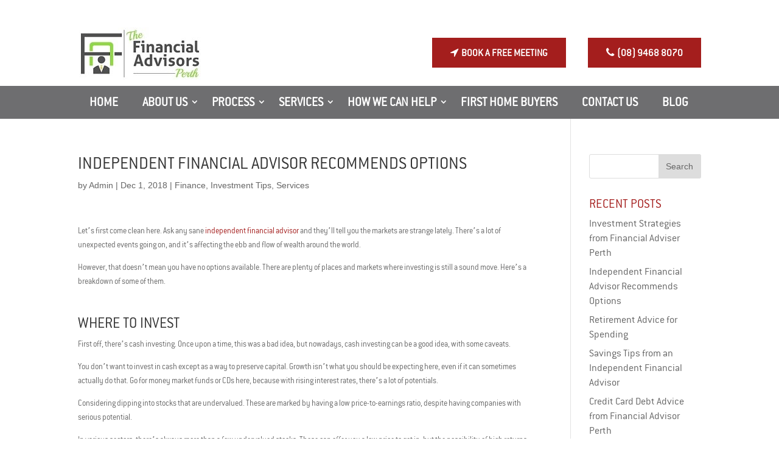

--- FILE ---
content_type: text/html; charset=UTF-8
request_url: https://thefinancialadvisorsperth.com.au/independent-financial-advisor-recommends-options/
body_size: 11539
content:
<!DOCTYPE html>
<!--[if IE 6]>
<html id="ie6" lang="en-US">
<![endif]-->
<!--[if IE 7]>
<html id="ie7" lang="en-US">
<![endif]-->
<!--[if IE 8]>
<html id="ie8" lang="en-US">
<![endif]-->
<!--[if !(IE 6) | !(IE 7) | !(IE 8)  ]><!-->
<html lang="en-US">
<!--<![endif]-->
<head>

	<meta charset="UTF-8" />
			
	<meta http-equiv="X-UA-Compatible" content="IE=edge"><link rel="pingback" href="https://thefinancialadvisorsperth.com.au/xmlrpc.php" />
 <link rel="stylesheet" href="//maxcdn.bootstrapcdn.com/font-awesome/4.3.0/css/font-awesome.min.css">
	<link rel="stylesheet" href="//code.jquery.com/ui/1.12.1/themes/base/jquery-ui.css">
  <script src="https://code.jquery.com/jquery-1.12.4.min.js" integrity="sha256-ZosEbRLbNQzLpnKIkEdrPv7lOy9C27hHQ+Xp8a4MxAQ="
  crossorigin="anonymous"></script>
  <script src="https://code.jquery.com/ui/1.12.1/jquery-ui.min.js" integrity="sha256-VazP97ZCwtekAsvgPBSUwPFKdrwD3unUfSGVYrahUqU="
  crossorigin="anonymous"></script>

	<!--[if lt IE 9]>
	<script src="https://thefinancialadvisorsperth.com.au/wp-content/themes/Divi/js/html5.js" type="text/javascript"></script>
	<![endif]-->
	<script type="text/javascript">
		document.documentElement.className = 'js';
	</script>

	<script>var et_site_url='https://thefinancialadvisorsperth.com.au';var et_post_id='1178';function et_core_page_resource_fallback(a,b){"undefined"===typeof b&&(b=a.sheet.cssRules&&0===a.sheet.cssRules.length);b&&(a.onerror=null,a.onload=null,a.href?a.href=et_site_url+"/?et_core_page_resource="+a.id+et_post_id:a.src&&(a.src=et_site_url+"/?et_core_page_resource="+a.id+et_post_id))}
</script><title>Independent Financial Advisor Recommends Options</title>

		<!-- All in One SEO 4.1.0.3 -->
		<meta name="description" content="Independent Financial Advisor | Let your money work for you! Prepare for the future or just build up your cash in the present. Call (08) 94688070 today."/>
		<meta name="google-site-verification" content="Xb3i-MwxzGkd9kg7xUyEuQrZckR5dLmkzJbL60hs8kY" />
		<link rel="canonical" href="https://thefinancialadvisorsperth.com.au/independent-financial-advisor-recommends-options/" />
		<meta name="google" content="nositelinkssearchbox" />
		<script type="application/ld+json" class="aioseo-schema">
			{"@context":"https:\/\/schema.org","@graph":[{"@type":"WebSite","@id":"https:\/\/thefinancialadvisorsperth.com.au\/#website","url":"https:\/\/thefinancialadvisorsperth.com.au\/","name":"The Financial Advisors Perth","publisher":{"@id":"https:\/\/thefinancialadvisorsperth.com.au\/#organization"}},{"@type":"Organization","@id":"https:\/\/thefinancialadvisorsperth.com.au\/#organization","name":"The Financial Advisors Perth","url":"https:\/\/thefinancialadvisorsperth.com.au\/"},{"@type":"BreadcrumbList","@id":"https:\/\/thefinancialadvisorsperth.com.au\/independent-financial-advisor-recommends-options\/#breadcrumblist","itemListElement":[{"@type":"ListItem","@id":"https:\/\/thefinancialadvisorsperth.com.au\/#listItem","position":"1","item":{"@id":"https:\/\/thefinancialadvisorsperth.com.au\/#item","name":"Home","url":"https:\/\/thefinancialadvisorsperth.com.au\/"},"nextItem":"https:\/\/thefinancialadvisorsperth.com.au\/independent-financial-advisor-recommends-options\/#listItem"},{"@type":"ListItem","@id":"https:\/\/thefinancialadvisorsperth.com.au\/independent-financial-advisor-recommends-options\/#listItem","position":"2","item":{"@id":"https:\/\/thefinancialadvisorsperth.com.au\/independent-financial-advisor-recommends-options\/#item","name":"Independent Financial Advisor Recommends Options","description":"Independent Financial Advisor | Let your money work for you! Prepare for the future or just build up your cash in the present. Call (08) 94688070 today.","url":"https:\/\/thefinancialadvisorsperth.com.au\/independent-financial-advisor-recommends-options\/"},"previousItem":"https:\/\/thefinancialadvisorsperth.com.au\/#listItem"}]},{"@type":"Person","@id":"https:\/\/thefinancialadvisorsperth.com.au\/author\/admin\/#author","url":"https:\/\/thefinancialadvisorsperth.com.au\/author\/admin\/","name":"Admin","image":{"@type":"ImageObject","@id":"https:\/\/thefinancialadvisorsperth.com.au\/independent-financial-advisor-recommends-options\/#authorImage","url":"https:\/\/secure.gravatar.com\/avatar\/5b57f381f542330ba62bde4ff85c9083?s=96&d=mm&r=g","width":"96","height":"96","caption":"Admin"}},{"@type":"WebPage","@id":"https:\/\/thefinancialadvisorsperth.com.au\/independent-financial-advisor-recommends-options\/#webpage","url":"https:\/\/thefinancialadvisorsperth.com.au\/independent-financial-advisor-recommends-options\/","name":"Independent Financial Advisor Recommends Options","description":"Independent Financial Advisor | Let your money work for you! Prepare for the future or just build up your cash in the present. Call (08) 94688070 today.","inLanguage":"en-US","isPartOf":{"@id":"https:\/\/thefinancialadvisorsperth.com.au\/#website"},"breadcrumb":{"@id":"https:\/\/thefinancialadvisorsperth.com.au\/independent-financial-advisor-recommends-options\/#breadcrumblist"},"author":"https:\/\/thefinancialadvisorsperth.com.au\/independent-financial-advisor-recommends-options\/#author","creator":"https:\/\/thefinancialadvisorsperth.com.au\/independent-financial-advisor-recommends-options\/#author","datePublished":"2018-12-01T03:39:55+00:00","dateModified":"2018-10-16T04:20:29+00:00"},{"@type":"Article","@id":"https:\/\/thefinancialadvisorsperth.com.au\/independent-financial-advisor-recommends-options\/#article","name":"Independent Financial Advisor Recommends Options","description":"Independent Financial Advisor | Let your money work for you! Prepare for the future or just build up your cash in the present. Call (08) 94688070 today.","headline":"Independent Financial Advisor Recommends Options","author":{"@id":"https:\/\/thefinancialadvisorsperth.com.au\/author\/admin\/#author"},"publisher":{"@id":"https:\/\/thefinancialadvisorsperth.com.au\/#organization"},"datePublished":"2018-12-01T03:39:55+00:00","dateModified":"2018-10-16T04:20:29+00:00","articleSection":"Finance, Investment Tips, Services","mainEntityOfPage":{"@id":"https:\/\/thefinancialadvisorsperth.com.au\/independent-financial-advisor-recommends-options\/#webpage"},"isPartOf":{"@id":"https:\/\/thefinancialadvisorsperth.com.au\/independent-financial-advisor-recommends-options\/#webpage"},"image":{"@type":"ImageObject","@id":"https:\/\/thefinancialadvisorsperth.com.au\/#articleImage","url":"https:\/\/thefinancialadvisorsperth.com.au\/wp-content\/uploads\/2018\/10\/independent-financial-advisor.jpg","width":"500","height":"333"}}]}
		</script>
		<script type="text/javascript" >
			window.ga=window.ga||function(){(ga.q=ga.q||[]).push(arguments)};ga.l=+new Date;
			ga('create', "UA-109434034-1", 'auto');
			ga('send', 'pageview');
		</script>
		<script async src="https://www.google-analytics.com/analytics.js"></script>
		<!-- All in One SEO -->

<link rel='dns-prefetch' href='//fonts.googleapis.com' />
<link rel='dns-prefetch' href='//s.w.org' />
<link rel="alternate" type="application/rss+xml" title="The Financial Advisors Perth &raquo; Feed" href="https://thefinancialadvisorsperth.com.au/feed/" />
<link rel="alternate" type="application/rss+xml" title="The Financial Advisors Perth &raquo; Comments Feed" href="https://thefinancialadvisorsperth.com.au/comments/feed/" />
		<script type="text/javascript">
			window._wpemojiSettings = {"baseUrl":"https:\/\/s.w.org\/images\/core\/emoji\/13.0.1\/72x72\/","ext":".png","svgUrl":"https:\/\/s.w.org\/images\/core\/emoji\/13.0.1\/svg\/","svgExt":".svg","source":{"concatemoji":"https:\/\/thefinancialadvisorsperth.com.au\/wp-includes\/js\/wp-emoji-release.min.js?ver=eebdc40adf07879a46d08437fb64f08f"}};
			!function(e,a,t){var n,r,o,i=a.createElement("canvas"),p=i.getContext&&i.getContext("2d");function s(e,t){var a=String.fromCharCode;p.clearRect(0,0,i.width,i.height),p.fillText(a.apply(this,e),0,0);e=i.toDataURL();return p.clearRect(0,0,i.width,i.height),p.fillText(a.apply(this,t),0,0),e===i.toDataURL()}function c(e){var t=a.createElement("script");t.src=e,t.defer=t.type="text/javascript",a.getElementsByTagName("head")[0].appendChild(t)}for(o=Array("flag","emoji"),t.supports={everything:!0,everythingExceptFlag:!0},r=0;r<o.length;r++)t.supports[o[r]]=function(e){if(!p||!p.fillText)return!1;switch(p.textBaseline="top",p.font="600 32px Arial",e){case"flag":return s([127987,65039,8205,9895,65039],[127987,65039,8203,9895,65039])?!1:!s([55356,56826,55356,56819],[55356,56826,8203,55356,56819])&&!s([55356,57332,56128,56423,56128,56418,56128,56421,56128,56430,56128,56423,56128,56447],[55356,57332,8203,56128,56423,8203,56128,56418,8203,56128,56421,8203,56128,56430,8203,56128,56423,8203,56128,56447]);case"emoji":return!s([55357,56424,8205,55356,57212],[55357,56424,8203,55356,57212])}return!1}(o[r]),t.supports.everything=t.supports.everything&&t.supports[o[r]],"flag"!==o[r]&&(t.supports.everythingExceptFlag=t.supports.everythingExceptFlag&&t.supports[o[r]]);t.supports.everythingExceptFlag=t.supports.everythingExceptFlag&&!t.supports.flag,t.DOMReady=!1,t.readyCallback=function(){t.DOMReady=!0},t.supports.everything||(n=function(){t.readyCallback()},a.addEventListener?(a.addEventListener("DOMContentLoaded",n,!1),e.addEventListener("load",n,!1)):(e.attachEvent("onload",n),a.attachEvent("onreadystatechange",function(){"complete"===a.readyState&&t.readyCallback()})),(n=t.source||{}).concatemoji?c(n.concatemoji):n.wpemoji&&n.twemoji&&(c(n.twemoji),c(n.wpemoji)))}(window,document,window._wpemojiSettings);
		</script>
		<meta content="codeinit v.1" name="generator"/><style type="text/css">
img.wp-smiley,
img.emoji {
	display: inline !important;
	border: none !important;
	box-shadow: none !important;
	height: 1em !important;
	width: 1em !important;
	margin: 0 .07em !important;
	vertical-align: -0.1em !important;
	background: none !important;
	padding: 0 !important;
}
</style>
	<link rel='stylesheet' id='wp-block-library-css'  href='https://thefinancialadvisorsperth.com.au/wp-includes/css/dist/block-library/style.min.css?ver=eebdc40adf07879a46d08437fb64f08f' type='text/css' media='all' />
<link rel='stylesheet' id='parent-theme-css'  href='https://thefinancialadvisorsperth.com.au/wp-content/themes/Divi/style.css?ver=eebdc40adf07879a46d08437fb64f08f' type='text/css' media='all' />
<link rel='stylesheet' id='child-theme-css'  href='https://thefinancialadvisorsperth.com.au/wp-content/themes/Divi-Child/child.css?ver=eebdc40adf07879a46d08437fb64f08f' type='text/css' media='all' />
<link rel='stylesheet' id='divi-fonts-css'  href='https://fonts.googleapis.com/css?family=Open+Sans:300italic,400italic,600italic,700italic,800italic,400,300,600,700,800&#038;subset=latin,latin-ext' type='text/css' media='all' />
<link rel='stylesheet' id='divi-style-css'  href='https://thefinancialadvisorsperth.com.au/wp-content/themes/Divi-Child/style.css?ver=1' type='text/css' media='all' />
<link rel='stylesheet' id='dashicons-css'  href='https://thefinancialadvisorsperth.com.au/wp-includes/css/dashicons.min.css?ver=eebdc40adf07879a46d08437fb64f08f' type='text/css' media='all' />
<link rel='stylesheet' id='addtoany-css'  href='https://thefinancialadvisorsperth.com.au/wp-content/plugins/add-to-any/addtoany.min.css?ver=1.15' type='text/css' media='all' />
<script type='text/javascript' src='https://thefinancialadvisorsperth.com.au/wp-includes/js/jquery/jquery.min.js?ver=3.5.1' id='jquery-core-js'></script>
<script type='text/javascript' src='https://thefinancialadvisorsperth.com.au/wp-includes/js/jquery/jquery-migrate.min.js?ver=3.3.2' id='jquery-migrate-js'></script>
<script type='text/javascript' src='https://thefinancialadvisorsperth.com.au/wp-content/plugins/add-to-any/addtoany.min.js?ver=1.1' id='addtoany-js'></script>
<link rel="https://api.w.org/" href="https://thefinancialadvisorsperth.com.au/wp-json/" /><link rel="alternate" type="application/json" href="https://thefinancialadvisorsperth.com.au/wp-json/wp/v2/posts/1178" /><link rel="EditURI" type="application/rsd+xml" title="RSD" href="https://thefinancialadvisorsperth.com.au/xmlrpc.php?rsd" />
<link rel="wlwmanifest" type="application/wlwmanifest+xml" href="https://thefinancialadvisorsperth.com.au/wp-includes/wlwmanifest.xml" /> 

<link rel='shortlink' href='https://thefinancialadvisorsperth.com.au/?p=1178' />
<link rel="alternate" type="application/json+oembed" href="https://thefinancialadvisorsperth.com.au/wp-json/oembed/1.0/embed?url=https%3A%2F%2Fthefinancialadvisorsperth.com.au%2Findependent-financial-advisor-recommends-options%2F" />
<link rel="alternate" type="text/xml+oembed" href="https://thefinancialadvisorsperth.com.au/wp-json/oembed/1.0/embed?url=https%3A%2F%2Fthefinancialadvisorsperth.com.au%2Findependent-financial-advisor-recommends-options%2F&#038;format=xml" />

<script data-cfasync="false">
window.a2a_config=window.a2a_config||{};a2a_config.callbacks=[];a2a_config.overlays=[];a2a_config.templates={};
(function(d,s,a,b){a=d.createElement(s);b=d.getElementsByTagName(s)[0];a.async=1;a.src="https://static.addtoany.com/menu/page.js";b.parentNode.insertBefore(a,b);})(document,"script");
</script>

<!-- Call Now Button 0.4.1 by Jerry Rietveld (callnowbutton.com) -->
<style>#callnowbutton, #callnowbutton span {display:none;} @media screen and (max-width:650px){#callnowbutton .NoButtonText{display:none;}#callnowbutton {display:block; width:100px;right:0;border-bottom-left-radius:40px; border-top-left-radius:40px; height:80px; position:fixed; bottom:-20px; border-top:2px solid #2dc62d; background:url([data-uri]) center 2px no-repeat #009900; text-decoration:none; box-shadow:0 0 5px #888; z-index:2147483647;background-size:58px 58px}}</style>
<!-- Facebook Pixel Code -->
<script>
  !function(f,b,e,v,n,t,s)
  {if(f.fbq)return;n=f.fbq=function(){n.callMethod?
  n.callMethod.apply(n,arguments):n.queue.push(arguments)};
  if(!f._fbq)f._fbq=n;n.push=n;n.loaded=!0;n.version='2.0';
  n.queue=[];t=b.createElement(e);t.async=!0;
  t.src=v;s=b.getElementsByTagName(e)[0];
  s.parentNode.insertBefore(t,s)}(window, document,'script',
  'https://connect.facebook.net/en_US/fbevents.js');
  fbq('init', '110899736225128');
  fbq('track', 'PageView');
</script>
<noscript><img height="1" width="1" style="display:none"
  src="https://www.facebook.com/tr?id=110899736225128&ev=PageView&noscript=1"
/></noscript>
<!-- End Facebook Pixel Code --><meta name="viewport" content="width=device-width, initial-scale=1.0, maximum-scale=1.0, user-scalable=0" /><link rel="shortcut icon" href="https://thefinancialadvisorsperth.com.au/wp-content/uploads/2018/02/The_Financial_Advisors_Perth_Logo.jpg" /><link rel="stylesheet" id="et-divi-customizer-global-cached-inline-styles" href="https://thefinancialadvisorsperth.com.au/wp-content/cache/et/global/et-divi-customizer-global-17696889147537.min.css" onerror="et_core_page_resource_fallback(this, true)" onload="et_core_page_resource_fallback(this)" /><!-- ManyChat -->
<script src="//widget.manychat.com/214644835731245.js" async="async">
</script>
</head>
<body class="post-template-default single single-post postid-1178 single-format-standard et_pb_button_helper_class et_non_fixed_nav et_show_nav et_cover_background et_secondary_nav_enabled et_secondary_nav_only_menu et_pb_gutter osx et_pb_gutters3 et_primary_nav_dropdown_animation_fade et_secondary_nav_dropdown_animation_fade et_pb_footer_columns4 et_header_style_left et_right_sidebar et_divi_theme chrome et_minified_js et_minified_css">
	<div id="page-container">


			<div id="top-header">
			<div class="container clearfix">

			
				<div id="et-secondary-menu">
				<ul id="et-secondary-nav" class="menu"><li class="menu-item menu-item-type-post_type menu-item-object-page menu-item-1215"><a href="https://thefinancialadvisorsperth.com.au/nras/">NRAS Perth Investment</a></li>
</ul>				</div> <!-- #et-secondary-menu -->

			</div> <!-- .container -->
		</div> <!-- #top-header -->
	
	
		<header id="main-header" data-height-onload="72">
			<div class="container clearfix et_menu_container">
						<div class="top_header">
				<div class="main_logo">
					<span class="logo_helper"></span>
					<a href="https://thefinancialadvisorsperth.com.au/">
						<img src="https://thefinancialadvisorsperth.com.au/wp-content/uploads/2018/02/The_Financial_Advisors_Perth_Logo.jpg" alt="The Financial Advisors Perth" id="logo" data-height-percentage="34" />
					</a>
				</div>
				<div class="header_right-bar">
<a class="QUOTE" href="#section-form"><i class="fa fa-location-arrow" aria-hidden="true"></i>BOOK A FREE MEETING</a>
				
				<a class="phonetab" href="tel:0894688070"><i class="fa fa-phone" aria-hidden="true"></i><span class=”number”>(08) 9468 8070</span></a>
							</div>
				</div>
				</div>
					<div class="main-menu-custom">
					<div class="container clearfix et_menu_container">
				<div class="main-menu-custom-menu" id="et-top-navigation" data-height="72" data-fixed-height="30">
											<nav id="top-menu-nav">

						<ul id="top-menu" class="nav"><li id="menu-item-94" class="menu-item menu-item-type-post_type menu-item-object-page menu-item-home menu-item-94"><a href="https://thefinancialadvisorsperth.com.au/">HOME</a></li>
<li id="menu-item-488" class="menu-item menu-item-type-custom menu-item-object-custom menu-item-has-children menu-item-488"><a href="#">ABOUT US</a>
<ul class="sub-menu">
	<li id="menu-item-604" class="menu-item menu-item-type-post_type menu-item-object-page menu-item-604"><a href="https://thefinancialadvisorsperth.com.au/our-team/">OUR TEAM</a></li>
	<li id="menu-item-603" class="menu-item menu-item-type-post_type menu-item-object-page menu-item-603"><a href="https://thefinancialadvisorsperth.com.au/our-philosophy/">OUR PHILOSOPHY</a></li>
	<li id="menu-item-602" class="menu-item menu-item-type-post_type menu-item-object-page menu-item-602"><a href="https://thefinancialadvisorsperth.com.au/beliefs/">BELIEFS</a></li>
	<li id="menu-item-601" class="menu-item menu-item-type-post_type menu-item-object-page menu-item-601"><a href="https://thefinancialadvisorsperth.com.au/glossary/">GLOSSARY</a></li>
	<li id="menu-item-600" class="menu-item menu-item-type-post_type menu-item-object-page menu-item-600"><a href="https://thefinancialadvisorsperth.com.au/testimonials/">TESTIMONIALS</a></li>
</ul>
</li>
<li id="menu-item-543" class="menu-item menu-item-type-custom menu-item-object-custom menu-item-has-children menu-item-543"><a href="#">PROCESS</a>
<ul class="sub-menu">
	<li id="menu-item-616" class="menu-item menu-item-type-post_type menu-item-object-page menu-item-616"><a href="https://thefinancialadvisorsperth.com.au/your-wealth-story/">YOUR WEALTH STORY</a></li>
	<li id="menu-item-615" class="menu-item menu-item-type-post_type menu-item-object-page menu-item-615"><a href="https://thefinancialadvisorsperth.com.au/advice-process/">ADVICE PROCESS</a></li>
	<li id="menu-item-614" class="menu-item menu-item-type-post_type menu-item-object-page menu-item-614"><a href="https://thefinancialadvisorsperth.com.au/ongoing-service/">ONGOING SERVICE</a></li>
</ul>
</li>
<li id="menu-item-544" class="menu-item menu-item-type-custom menu-item-object-custom menu-item-has-children menu-item-544"><a href="#">SERVICES</a>
<ul class="sub-menu">
	<li id="menu-item-666" class="menu-item menu-item-type-post_type menu-item-object-page menu-item-666"><a href="https://thefinancialadvisorsperth.com.au/administration/">ADMINISTRATION</a></li>
	<li id="menu-item-665" class="menu-item menu-item-type-post_type menu-item-object-page menu-item-665"><a href="https://thefinancialadvisorsperth.com.au/aged-care/">AGED CARE</a></li>
	<li id="menu-item-664" class="menu-item menu-item-type-post_type menu-item-object-page menu-item-664"><a href="https://thefinancialadvisorsperth.com.au/business-solutions/">BUSINESS SOLUTIONS</a></li>
	<li id="menu-item-663" class="menu-item menu-item-type-post_type menu-item-object-page menu-item-663"><a href="https://thefinancialadvisorsperth.com.au/business-secession/">BUSINESS SECESSION</a></li>
	<li id="menu-item-662" class="menu-item menu-item-type-post_type menu-item-object-page menu-item-662"><a href="https://thefinancialadvisorsperth.com.au/cash-flow-management/">CASH FLOW MANAGEMENT</a></li>
	<li id="menu-item-661" class="menu-item menu-item-type-post_type menu-item-object-page menu-item-661"><a href="https://thefinancialadvisorsperth.com.au/debt-management/">DEBT MANAGEMENT</a></li>
	<li id="menu-item-690" class="menu-item menu-item-type-post_type menu-item-object-page menu-item-690"><a href="https://thefinancialadvisorsperth.com.au/divorce-2/">DIVORCE</a></li>
	<li id="menu-item-689" class="menu-item menu-item-type-post_type menu-item-object-page menu-item-689"><a href="https://thefinancialadvisorsperth.com.au/estate-planning/">ESTATE PLANNING</a></li>
	<li id="menu-item-688" class="menu-item menu-item-type-post_type menu-item-object-page menu-item-688"><a href="https://thefinancialadvisorsperth.com.au/financial-planning/">FINANCIAL PLANNING</a></li>
	<li id="menu-item-687" class="menu-item menu-item-type-post_type menu-item-object-page menu-item-687"><a href="https://thefinancialadvisorsperth.com.au/investments/">INVESTMENTS</a></li>
	<li id="menu-item-686" class="menu-item menu-item-type-post_type menu-item-object-page menu-item-686"><a href="https://thefinancialadvisorsperth.com.au/making-money/">MAKING MONEY</a></li>
	<li id="menu-item-685" class="menu-item menu-item-type-post_type menu-item-object-page menu-item-685"><a href="https://thefinancialadvisorsperth.com.au/mortgage-broking/">MORTGAGE BROKING</a></li>
	<li id="menu-item-1213" class="menu-item menu-item-type-post_type menu-item-object-page menu-item-1213"><a href="https://thefinancialadvisorsperth.com.au/nras/">NRAS Perth Investment</a></li>
	<li id="menu-item-718" class="menu-item menu-item-type-post_type menu-item-object-page menu-item-718"><a href="https://thefinancialadvisorsperth.com.au/personal-injury/">PERSONAL INJURY</a></li>
	<li id="menu-item-717" class="menu-item menu-item-type-post_type menu-item-object-page menu-item-717"><a href="https://thefinancialadvisorsperth.com.au/redundancy/">REDUNDANCY</a></li>
	<li id="menu-item-716" class="menu-item menu-item-type-post_type menu-item-object-page menu-item-716"><a href="https://thefinancialadvisorsperth.com.au/retirement-planning/">RETIREMENT PLANNING</a></li>
	<li id="menu-item-715" class="menu-item menu-item-type-post_type menu-item-object-page menu-item-715"><a href="https://thefinancialadvisorsperth.com.au/wealth-management/">WEALTH MANAGEMENT</a></li>
	<li id="menu-item-714" class="menu-item menu-item-type-post_type menu-item-object-page menu-item-714"><a href="https://thefinancialadvisorsperth.com.au/smsf-advice/">SMSF ADVICE</a></li>
	<li id="menu-item-713" class="menu-item menu-item-type-post_type menu-item-object-page menu-item-713"><a href="https://thefinancialadvisorsperth.com.au/superannuation/">SUPERANNUATION</a></li>
	<li id="menu-item-712" class="menu-item menu-item-type-post_type menu-item-object-page menu-item-712"><a href="https://thefinancialadvisorsperth.com.au/small-to-medium-enterprises/">SMALL TO MEDIUM ENTERPRISES</a></li>
</ul>
</li>
<li id="menu-item-545" class="menu-item menu-item-type-custom menu-item-object-custom menu-item-has-children menu-item-545"><a href="#">HOW WE CAN HELP</a>
<ul class="sub-menu">
	<li id="menu-item-633" class="menu-item menu-item-type-post_type menu-item-object-page menu-item-633"><a href="https://thefinancialadvisorsperth.com.au/gen-x/">GEN-X</a></li>
	<li id="menu-item-632" class="menu-item menu-item-type-post_type menu-item-object-page menu-item-632"><a href="https://thefinancialadvisorsperth.com.au/gen-y/">GEN-Y</a></li>
	<li id="menu-item-631" class="menu-item menu-item-type-post_type menu-item-object-page menu-item-631"><a href="https://thefinancialadvisorsperth.com.au/pre-retirees/">PRE-RETIREES</a></li>
	<li id="menu-item-630" class="menu-item menu-item-type-post_type menu-item-object-page menu-item-630"><a href="https://thefinancialadvisorsperth.com.au/financial-solutions-for-life/">FINANCIAL SOLUTIONS FOR LIFE</a></li>
</ul>
</li>
<li id="menu-item-638" class="menu-item menu-item-type-post_type menu-item-object-page menu-item-638"><a href="https://thefinancialadvisorsperth.com.au/first-home-buyers/">FIRST HOME BUYERS</a></li>
<li id="menu-item-230" class="menu-item menu-item-type-post_type menu-item-object-page menu-item-230"><a href="https://thefinancialadvisorsperth.com.au/contact-us/">CONTACT US</a></li>
<li id="menu-item-723" class="menu-item menu-item-type-post_type menu-item-object-page menu-item-723"><a href="https://thefinancialadvisorsperth.com.au/blog/">BLOG</a></li>
</ul>						</nav>
					
					
					
					
					<div id="et_mobile_nav_menu">
				<div class="mobile_nav closed">
					<span class="select_page">Select Page</span>
					<span class="mobile_menu_bar mobile_menu_bar_toggle"></span>
				</div>
			</div>				</div> <!-- #et-top-navigation -->
				</div>
				
				</div>
			
			<div class="et_search_outer">
				<div class="container et_search_form_container">
					<form role="search" method="get" class="et-search-form" action="https://thefinancialadvisorsperth.com.au/">
					<input type="search" class="et-search-field" placeholder="Search &hellip;" value="" name="s" title="Search for:" />					</form>
					<span class="et_close_search_field"></span>
				</div>
			</div>
		</header> <!-- #main-header -->

		<div id="et-main-area">
<div id="main-content">
		<div class="container">
		<div id="content-area" class="clearfix">
			<div id="left-area">
											<article id="post-1178" class="et_pb_post post-1178 post type-post status-publish format-standard hentry category-finance category-investment-tips category-services">
											<div class="et_post_meta_wrapper">
							<h1 class="entry-title">Independent Financial Advisor Recommends Options</h1>

						<p class="post-meta"> by <span class="author vcard"><a href="https://thefinancialadvisorsperth.com.au/author/admin/" title="Posts by Admin" rel="author">Admin</a></span> | <span class="published">Dec 1, 2018</span> | <a href="https://thefinancialadvisorsperth.com.au/category/finance/" rel="category tag">Finance</a>, <a href="https://thefinancialadvisorsperth.com.au/category/investment-tips/" rel="category tag">Investment Tips</a>, <a href="https://thefinancialadvisorsperth.com.au/category/services/" rel="category tag">Services</a></p>
												</div> <!-- .et_post_meta_wrapper -->
				
					<div class="entry-content">
					<p>Let’s first come clean here. Ask any sane <a href="https://thefinancialadvisorsperth.com.au">independent financial advisor</a> and they’ll tell you the markets are strange lately. There’s a lot of unexpected events going on, and it’s affecting the ebb and flow of wealth around the world.</p>
<p>However, that doesn’t mean you have no options available. There are plenty of places and markets where investing is still a sound move. Here’s a breakdown of some of them.</p>
<h2>Where to Invest</h2>
<p>First off, there’s cash investing. Once upon a time, this was a bad idea, but nowadays, cash investing can be a good idea, with some caveats.</p>
<p>You don’t want to invest in cash except as a way to preserve capital. Growth isn’t what you should be expecting here, even if it can sometimes actually do that. Go for money market funds or CDs here, because with rising interest rates, there’s a lot of potentials.</p>
<p>Considering dipping into stocks that are undervalued. These are marked by having a low price-to-earnings ratio, despite having companies with serious potential.</p>
<p>In various sectors, there’s always more than a few undervalued stocks. These can offer you a low price to get in, but the possibility of high returns. China Mobile is one such example, along with Mattel and Hanesbrands.<img loading="lazy" class="size-medium wp-image-1179 alignright" src="https://thefinancialadvisorsperth.com.au/wp-content/uploads/2018/10/independent-financial-advisor-300x200.jpg" alt="" width="300" height="200" srcset="https://thefinancialadvisorsperth.com.au/wp-content/uploads/2018/10/independent-financial-advisor-300x200.jpg 300w, https://thefinancialadvisorsperth.com.au/wp-content/uploads/2018/10/independent-financial-advisor.jpg 500w" sizes="(max-width: 300px) 100vw, 300px" /></p>
<p>Whenever possible, don’t invest in a trend, but in something permanent.</p>
<p>Another area to look into would be bonds.</p>
<p>It’s easy to buy bonds, so we recommend mixing up both quality and maturity to increase the eventual yield. Choose some that are private and some that are public, so you have a good spread of sources. The ROI is much smaller, but bonds traditionally are more stable.</p>
<p>Municipal bonds are competitive these days. Corporate bonds are also good, though you’ll want to look into ones that take longer to mature to maximize yields.</p>
<p>Take a look at the global growth sectors. Emerging markets can be a great place to invest. Among the fastest growing these days are China, India, Indonesia, and Russia.</p>
<p>The growth is much faster than in more developed countries, so there’s a huge potential for profit. If what you’re after is explosive growth before you opt out with your profits, this could be an area to consider.</p>
<p>Finally, there’s always the old standby of real estate.</p>
<p>Specifically, purchasing or investing in income property. They can be a huge buy-in, but the stability of their returns over time is worth it. Worst-case scenario, you can attempt to sell the property after a period if it proves too hard to manage.</p>
<div class="addtoany_share_save_container addtoany_content addtoany_content_bottom"><div class="a2a_kit a2a_kit_size_32 addtoany_list" data-a2a-url="https://thefinancialadvisorsperth.com.au/independent-financial-advisor-recommends-options/" data-a2a-title="Independent Financial Advisor Recommends Options"><a class="a2a_button_facebook" href="https://www.addtoany.com/add_to/facebook?linkurl=https%3A%2F%2Fthefinancialadvisorsperth.com.au%2Findependent-financial-advisor-recommends-options%2F&amp;linkname=Independent%20Financial%20Advisor%20Recommends%20Options" title="Facebook" rel="nofollow noopener" target="_blank"></a><a class="a2a_button_twitter" href="https://www.addtoany.com/add_to/twitter?linkurl=https%3A%2F%2Fthefinancialadvisorsperth.com.au%2Findependent-financial-advisor-recommends-options%2F&amp;linkname=Independent%20Financial%20Advisor%20Recommends%20Options" title="Twitter" rel="nofollow noopener" target="_blank"></a><a class="a2a_dd addtoany_share_save addtoany_share" href="https://www.addtoany.com/share"></a></div></div>					</div> <!-- .entry-content -->
					<div class="et_post_meta_wrapper">
					
					
										</div> <!-- .et_post_meta_wrapper -->
				</article> <!-- .et_pb_post -->

						</div> <!-- #left-area -->

				<div id="sidebar">
		<div id="search-2" class="et_pb_widget widget_search"><form role="search" method="get" id="searchform" class="searchform" action="https://thefinancialadvisorsperth.com.au/">
				<div>
					<label class="screen-reader-text" for="s">Search for:</label>
					<input type="text" value="" name="s" id="s" />
					<input type="submit" id="searchsubmit" value="Search" />
				</div>
			</form></div> <!-- end .et_pb_widget -->
		<div id="recent-posts-2" class="et_pb_widget widget_recent_entries">
		<h4 class="widgettitle">Recent Posts</h4>
		<ul>
											<li>
					<a href="https://thefinancialadvisorsperth.com.au/investment-strategies-from-financial-adviser-perth/">Investment Strategies from Financial Adviser Perth</a>
									</li>
											<li>
					<a href="https://thefinancialadvisorsperth.com.au/independent-financial-advisor-recommends-options/" aria-current="page">Independent Financial Advisor Recommends Options</a>
									</li>
											<li>
					<a href="https://thefinancialadvisorsperth.com.au/retirement-advice-for-spending/">Retirement Advice for Spending</a>
									</li>
											<li>
					<a href="https://thefinancialadvisorsperth.com.au/savings-tips-from-an-independent-financial-advisor/">Savings Tips from an Independent Financial Advisor</a>
									</li>
											<li>
					<a href="https://thefinancialadvisorsperth.com.au/credit-card-debt-advice-from-financial-advisor-perth/">Credit Card Debt Advice from Financial Advisor Perth</a>
									</li>
					</ul>

		</div> <!-- end .et_pb_widget --><div id="categories-2" class="et_pb_widget widget_categories"><h4 class="widgettitle">Categories</h4>
			<ul>
					<li class="cat-item cat-item-8"><a href="https://thefinancialadvisorsperth.com.au/category/finance/">Finance</a>
</li>
	<li class="cat-item cat-item-9"><a href="https://thefinancialadvisorsperth.com.au/category/investment-tips/">Investment Tips</a>
</li>
	<li class="cat-item cat-item-10"><a href="https://thefinancialadvisorsperth.com.au/category/services/">Services</a>
</li>
	<li class="cat-item cat-item-11"><a href="https://thefinancialadvisorsperth.com.au/category/tax-legal/">Tax &amp; Legal</a>
</li>
	<li class="cat-item cat-item-1"><a href="https://thefinancialadvisorsperth.com.au/category/uncategorized/">Uncategorized</a>
</li>
			</ul>

			</div> <!-- end .et_pb_widget --><div id="a2a_share_save_widget-2" class="et_pb_widget widget_a2a_share_save_widget"><h4 class="widgettitle">CONNECT WITH US</h4><div class="a2a_kit a2a_kit_size_32 addtoany_list"><a class="a2a_button_facebook" href="https://www.addtoany.com/add_to/facebook?linkurl=https%3A%2F%2Fthefinancialadvisorsperth.com.au%2Findependent-financial-advisor-recommends-options%2F&amp;linkname=Independent%20Financial%20Advisor%20Recommends%20Options" title="Facebook" rel="nofollow noopener" target="_blank"></a><a class="a2a_button_twitter" href="https://www.addtoany.com/add_to/twitter?linkurl=https%3A%2F%2Fthefinancialadvisorsperth.com.au%2Findependent-financial-advisor-recommends-options%2F&amp;linkname=Independent%20Financial%20Advisor%20Recommends%20Options" title="Twitter" rel="nofollow noopener" target="_blank"></a><a class="a2a_dd addtoany_share_save addtoany_share" href="https://www.addtoany.com/share"></a></div></div> <!-- end .et_pb_widget -->	</div> <!-- end #sidebar -->
		</div> <!-- #content-area -->
	</div> <!-- .container -->
	</div> <!-- #main-content -->


			<footer id="main-footer">
				
<div class="container">
	<div id="footer-widgets" class="clearfix">
	<div class="footer-widget"><div id="text-4" class="fwidget et_pb_widget widget_text"><h4 class="title">Adress Info</h4>			<div class="textwidget"><p><iframe loading="lazy" style="border: 0;" src="https://www.google.com/maps/embed?pb=!1m18!1m12!1m3!1d3385.644174905459!2d115.86166541516107!3d-31.943416581231705!2m3!1f0!2f0!3f0!3m2!1i1024!2i768!4f13.1!3m3!1m2!1s0x2a32bacffeab185b%3A0x3046fda64ac82154!2s3%2F117+Brisbane+St%2C+Perth+WA+6000%2C+Australia!5e0!3m2!1sen!2sin!4v1496387300655" frameborder="0" allowfullscreen=""></iframe></p>
<div>
<h4 id="heading_custom" class="title">Address Info</h4>
<p><span>The Financial Advisors Perth</span><br />
&nbsp;<br />
<span><i class="fa fa-phone" aria-hidden="true"></i> 0894688070</span></p>
<div><span style="color: #222;"><i class="fa fa-map-marker" aria-hidden="true"></i>3/117 Brisbane Street </span><br />
<span style="color: #222;">PERTH ,</span><span style="color: #222;">WA</span> <span style="color: #222;">6000</span></div>
<p><i class="fa fa-envelope" style="color: #222;" aria-hidden="true"></i> <span style="color: #222;"> thefinancialadvisorsperth@gmail.com</span></p>
</div>
</div>
		</div> <!-- end .fwidget --></div> <!-- end .footer-widget --><div class="footer-widget"><div id="text-5" class="fwidget et_pb_widget widget_text"><h4 class="title">Quick Links</h4>			<div class="textwidget"><div class="content_custom">
<ul>
<li><a href="https://thefinancialadvisorsperth.com.au/administration/"><i class="fa fa-angle-double-right" aria-hidden="true"></i>&nbsp;Administration</a></li>
<li><a href="https://thefinancialadvisorsperth.com.au/business-solutions/"><i class="fa fa-angle-double-right" aria-hidden="true"></i>&nbsp;Business Solutions</a></li>
<li><a href="https://thefinancialadvisorsperth.com.au/divorce/"><i class="fa fa-angle-double-right" aria-hidden="true"></i>&nbsp;Divorce</a></li>
<li><a href="https://thefinancialadvisorsperth.com.au/estate-planning/"><i class="fa fa-angle-double-right" aria-hidden="true"></i>&nbsp;Estate Planning</a></li>
<li><a href="https://thefinancialadvisorsperth.com.au/financial-planning/"><i class="fa fa-angle-double-right" aria-hidden="true"></i>&nbsp;Financial Planning</a></li>
<li><a href="https://thefinancialadvisorsperth.com.au/personal-injury/"><i class="fa fa-angle-double-right" aria-hidden="true"></i>&nbsp;Personal Injury</a></li>
<li><a href="https://thefinancialadvisorsperth.com.au/retirement-planning/"><i class="fa fa-angle-double-right" aria-hidden="true"></i>&nbsp;Retirement Planning</a></li>
<li><a href="https://thefinancialadvisorsperth.com.au/wealth-management/"><i class="fa fa-angle-double-right" aria-hidden="true"></i>&nbsp;Wealth Management</a></li>
<li><a href="https://thefinancialadvisorsperth.com.au/making-money/"><i class="fa fa-angle-double-right" aria-hidden="true"></i>&nbsp;Making Money</a></li>
<li><a href="https://thefinancialadvisorsperth.com.au/investments/"><i class="fa fa-angle-double-right" aria-hidden="true"></i>&nbsp;Investments</a></li>
<li><a href="https://thefinancialadvisorsperth.com.au/small-to-medium-enterprises/"><i class="fa fa-angle-double-right" aria-hidden="true"></i>&nbsp;Small To Medium Enterprises</a></li>
<li><a href="https://thefinancialadvisorsperth.com.au/cash-flow-management/"><i class="fa fa-angle-double-right" aria-hidden="true"></i>&nbsp;Cash Flow Management</a></li>
</ul>
</div>
</div>
		</div> <!-- end .fwidget --></div> <!-- end .footer-widget --><div class="footer-widget"><div id="text-6" class="fwidget et_pb_widget widget_text"><h4 class="title">General Info</h4>			<div class="textwidget"><div class="content_custom">
<ul>
<li><a href="https://thefinancialadvisorsperth.com.au/"><i class="fa fa-angle-double-right" aria-hidden="true"></i>&nbsp;Home</a></li>
<li><a href="https://thefinancialadvisorsperth.com.au/our-team/"><i class="fa fa-angle-double-right" aria-hidden="true"></i>&nbsp;Our Team</a></li>
<li><a href="https://thefinancialadvisorsperth.com.au/our-philosophy/"><i class="fa fa-angle-double-right" aria-hidden="true"></i>&nbsp;Our Philosophy</a></li>
<li><a href="https://thefinancialadvisorsperth.com.au/financial-solutions-for-life/"><i class="fa fa-angle-double-right" aria-hidden="true"></i>&nbsp;Financial Solutions For Life</a></li>
<li><a href="https://thefinancialadvisorsperth.com.au/testimonials/"><i class="fa fa-angle-double-right" aria-hidden="true"></i>&nbsp;Testimonials</a></li>
<li><a href="https://thefinancialadvisorsperth.com.au/contact-us/"><i class="fa fa-angle-double-right" aria-hidden="true"></i>&nbsp;Contact Us</a></li>
<li><a href="https://thefinancialadvisorsperth.com.au/privacy-policy/"><i class="fa fa-angle-double-right" aria-hidden="true"></i>&nbsp;Privacy Policy</a></li>
</ul>
</div>
</div>
		</div> <!-- end .fwidget --><div id="text-8" class="fwidget et_pb_widget widget_text"><h4 class="title">Contact With Us</h4>			<div class="textwidget"><div class="social_icon">
<ul>
<li><a href="https://www.facebook.com/The-Financial-Advisors-Perth-214644835731245/"><i class="fa fa-facebook" aria-hidden="true"></i></a></li>
<li><a href="https://twitter.com/financial_perth"><i class="fa fa-twitter" aria-hidden="true"></i></a</li>
<li><a href="https://plus.google.com/u/0/109959212676132058327"><i class="fa fa-google" aria-hidden="true"></i></a</li>
<li><a href="https://www.youtube.com/channel/UC7fqMfBh9GGIgU8_sKEh1Rw"><i class="fa fa-youtube" aria-hidden="true"></i></a</li>
<li><a href="https://au.pinterest.com/thefinancialadvisorsperth/"><i class="fa fa-pinterest-p" aria-hidden="true"></i></i></a</li>
<li><a href="https://www.instagram.com/thefinancialadvisorsperth/"><i class="fa fa-instagram" aria-hidden="true"></i></a</li>
<li><a href="https://foursquare.com/v/the-financial-advisors-perth/5937cf669ec39946978d7e5e"><i class="fa fa-foursquare" aria-hidden="true"></i></i></a</li>
<li><a href="https://about.me/thefinancialadvisorsperth"><i class="fa-aboutme" aria-hidden="true"></i></i></a</li>
</ul>
</div>
</div>
		</div> <!-- end .fwidget --></div> <!-- end .footer-widget --><div class="footer-widget last"><div id="text-7" class="fwidget et_pb_widget widget_text"><h4 class="title">Opening Hours</h4>			<div class="textwidget"><div class="trading">
<ul>
<li><i class="fa fa-calendar" aria-hidden="true"></i> Monday <span>8 AM &#8211; 6 PM</span></li>
<li><i class="fa fa-calendar" aria-hidden="true"></i> Tuesday <span>8 AM &#8211; 6 PM</span></li>
<li><i class="fa fa-calendar" aria-hidden="true"></i> Wednesday <span>8 AM &#8211; 6 PM</span></li>
<li><i class="fa fa-calendar" aria-hidden="true"></i> Thursday <span>8 AM &#8211; 6 PM</span></li>
<li><i class="fa fa-calendar" aria-hidden="true"></i> Friday <span>8 AM &#8211; 6 PM</span></li>
<li><i class="fa fa-calendar" aria-hidden="true"></i> Saturday <span>8 AM &#8211; 6 PM</span></li>
<li><i class="fa fa-calendar" aria-hidden="true"></i> Sunday <span>8 AM &#8211; 6 PM</span></li>
</ul>
</div>
</div>
		</div> <!-- end .fwidget --></div> <!-- end .footer-widget -->	</div> <!-- #footer-widgets -->
</div>	<!-- .container -->

		
				<div id="footer-bottom">
					<div class="container clearfix">
				<div id="footer-info">© thefinancialadvisorsperth.com.au</div>					</div>	<!-- .container -->
				</div>
<script>
  $( function() {
    $( "#DATE_REQUESTED" ).datepicker();
  } );
  </script>
			</footer> <!-- #main-footer -->
		</div> <!-- #et-main-area -->


	</div> <!-- #page-container -->

	<a href="tel: 0894688070" id="callnowbutton" onclick="return gtag_report_conversion('tel: 0894688070');"><span>Call Now Button</span></a>	<script type="text/javascript">
		var et_animation_data = [];
	</script>
	<script type='text/javascript' id='divi-custom-script-js-extra'>
/* <![CDATA[ */
var et_shortcodes_strings = {"previous":"Previous","next":"Next"};
var et_pb_custom = {"ajaxurl":"https:\/\/thefinancialadvisorsperth.com.au\/wp-admin\/admin-ajax.php","images_uri":"https:\/\/thefinancialadvisorsperth.com.au\/wp-content\/themes\/Divi\/images","builder_images_uri":"https:\/\/thefinancialadvisorsperth.com.au\/wp-content\/themes\/Divi\/includes\/builder\/images","et_frontend_nonce":"918f0ace85","subscription_failed":"Please, check the fields below to make sure you entered the correct information.","et_ab_log_nonce":"e5bb74e4b5","fill_message":"Please, fill in the following fields:","contact_error_message":"Please, fix the following errors:","invalid":"Invalid email","captcha":"Captcha","prev":"Prev","previous":"Previous","next":"Next","wrong_captcha":"You entered the wrong number in captcha.","is_builder_plugin_used":"","ignore_waypoints":"no","is_divi_theme_used":"1","widget_search_selector":".widget_search","is_ab_testing_active":"","page_id":"1178","unique_test_id":"","ab_bounce_rate":"5","is_cache_plugin_active":"no","is_shortcode_tracking":""};
var et_pb_box_shadow_elements = [];
/* ]]> */
</script>
<script type='text/javascript' src='https://thefinancialadvisorsperth.com.au/wp-content/themes/Divi/js/custom.min.js?ver=1' id='divi-custom-script-js'></script>
<script type='text/javascript' src='https://thefinancialadvisorsperth.com.au/wp-includes/js/wp-embed.min.js?ver=eebdc40adf07879a46d08437fb64f08f' id='wp-embed-js'></script>
</body>
</html>

--- FILE ---
content_type: text/css
request_url: https://thefinancialadvisorsperth.com.au/wp-content/themes/Divi-Child/child.css?ver=eebdc40adf07879a46d08437fb64f08f
body_size: 2020
content:
p.post-meta {
    font-family: sans-serif !important;
}
h4.title {
    color: #fff !important;
    text-transform: uppercase;
	margin-bottom:30px;
}
h4.title:before {
    content: "";
    position: absolute;
    height: 2px;
    width: 6%;
    background: #ffffff;
    margin-top: 34px; 
}
.et_post_meta_wrapper img {
    width: 50%;
}
h4#heading_custom {
    margin-top: 20px;
}
.footer-widget ul li:before {
    display: none;
}
#footer-widgets .footer-widget li {
    position: relative;
    padding-left: 14px;
    padding: 0px 0px 4px 0px;
}
.trading ul li {
    border-bottom: 1px solid #eee;
    margin-bottom: 8px;
	font-size:18px !important;
width: 100%;
    float: left;
}
#footer-widgets {
    padding-top: 3% !important;
}
p.font_body {
    font-size: 18px;
    text-align: center;
    font-weight: 100 !important;
}
.h4_content h4 {
    font-size: 26px !important;
    text-align: center;
    margin-top: -29px;
}
.footer-widget ul li i {
    float: left;
    padding-top: 4px;
    font-size: 14px;
}
#footer-widgets .footer-widget li a {
    color: #fff;
    text-decoration: none;
    font-size: 18px;
}
div#text-6 {
    float: left;
    width: 100%;
    margin-bottom: 20px;
}
.social_icon ul li {
    float: left;
	padding-right:20px;
}

.social_icon ul {
    list-style: none;
}

.social_icon {
    width: 100%;
    float: left;
}
i.fa.fa-facebook {
    background: #3d5b97;
    padding: 8px 13px;
    border-radius: 5px;
    font-size: 24px;
}
i.fa.fa-twitter {
    background: #17a3f2;
    padding: 8px 8px;
    border-radius: 5px;
    font-size: 24px;
}
i.fa.fa-google {
    background: #d95232;
    padding: 8px 11px;
    border-radius: 5px;
    font-size: 24px;
}
i.fa.fa-youtube {
    background: #d42323;
    padding: 8px 10px;
    border-radius: 5px;
    font-size: 24px;
}
i.fa.fa-pinterest-p {
    background: #cf282c;
    padding: 8px 10px;
    border-radius: 5px;
    font-size: 24px;
}
i.fa.fa-foursquare {
    background: #f94877;
    padding: 8px 13px;
    border-radius: 5px;
    font-size: 24px;
}
i.fa.fa-instagram {
    background: #dc0eca;
    padding: 8px 10px;
    border-radius: 5px;
    font-size: 24px;
}
i.fa-aboutme:before {
  content: "\f0c8"; 
}
i.fa-aboutme:after {
    content: "me";
    color: #ffffff;
    position: absolute;
    background: #00A98F;
    padding: 9px 7px;
    border-radius: 5px;
    font-size: 24px;
    margin-left: -14px;
    margin-top: -5px;
}
.social_icon li {
    padding-right: 8px !important;
}
div#text-4{ margin-bottom:4%!important; width:100%;}

.contact_custom {
    width: 100%;
    float: left;
	margin-top: 46px;
    text-align: left;
}
.contact_custom h2 {
    font-size: 48px;
    text-align: center;
}
.contact_custom strong {
    font-size: 22px;
}
.contact_form {
    width: 100%;
    float: left;
    background: #505050;
    padding-top: 40px;
}
.contact_form p {
    width: 80%;
    float: left;
	padding: 10px 29px;
min-height: 80px;
    margin-left: 47px;

}
.contact_form input {
    padding: 14px;
    border-radius: 0px;
	width:100%;	
	float:left;
}
.wpcf7-response-output.wpcf7-display-none.wpcf7-validation-errors {
    width: 100%;
    float: left;
}
select.wpcf7-form-control.wpcf7-select.wpcf7-validates-as-required, select.wpcf7-form-control.wpcf7-select {
    width: 100%;
	float:left;
    padding: 13px;
    border-radius: 0px;  
}
input.wpcf7-form-control.wpcf7-submit {
    width: 100%;
	float:left;
	border:none;
    background: #a41e1d;
    color: #fff;
    font-weight: bold;
    font-size: 16px;
}
textarea.wpcf7-form-control.wpcf7-textarea {
    height: 50px;
    border-radius: 0px;
    width: 100%;
	float:left;
padding: 14px 14px;
}
input#moblie_1 {
    width: 21%;
    float: left;
    margin-right: 6px;
}
input#mobile_3 {
    width: 39%;
    float: left;
}
.phone_no {
    width: 50%;
    float: left;
	margin-top: 20px;
}
.inner-contact {
    width: 100%;
    float: left;
}
.side_image img {
    padding-top: 10px;
}
h1.contact_top {
    color: #fff;
    font-size: 35px;
    text-align: center;
    padding-top: 10px;
}
#footer-info {
  width: 100%;
    text-align: center;
    padding: 0px;
}
#footer-bottom{padding:10px !important;}
.trading span{float:right;}

/**header start**/
.top_header {
    float: left;
    width: 100%;
	margin: 10px 0px;

}
.top_header .main_logo{float:left;width:50%;}
  .top_header .header_right-bar{  
  float:left;width:50%;
  text-align: right;
  margin-top: 35px;
    margin-bottom: 25px;
  }
a.QUOTE, a.phonetab {
    padding: 15px 30px;
    background: #a41e1d;
    color: #fff;
    font-weight: bold;
	font-size:17px;
}
a.QUOTE{margin-right:34px;}
.main-menu-custom, .main-menu-custom-menu, .main-menu-custom-menu #top-menu{padding:0px !important; margin:0px;float:left;width:100%;background:#6e6e70;}
.main-menu-custom-menu #top-menu li{padding:0px !important;}
.main-menu-custom-menu #top-menu li a {
    padding: 20px 19px !important;
    font-size: 21px;
    color: #fff !important;
}
.main-menu-custom-menu #top-menu li a:after{top:36% !important;}
.main-menu-custom-menu #top-menu li a:hover, .main-menu-custom-menu #top-menu li a:active{background:#a41e1d;}
.main-menu-custom-menu .sub-menu li{border-bottom:1px solid #ccc;}
.main-menu-custom-menu .sub-menu li a:hover{background:#333;}
.main-menu-custom-menu .sub-menu li a{padding:10px;}


a.QUOTE i, a.phonetab i {
    padding-right: 5px;
    font-size: 17px;
}
div#et-main-area {
    float: left;
    width: 100%;
}
p.para_custom {
    width: 100%;
    float: left;
    font-size: 20px;
    line-height: 25px;
}
.et_pb_slide_description{text-align:right;}
ul.sub-menu a {
    font-size: 17px !important;
   
}
.trading li {
    color: #fff;
}
nav#top-menu-nav ul li ul li a {
    float: left;
    font-size: 16px !important;
    width: 100% !important;
    padding: 8px !important;
    line-height: 5px;
}
nav#top-menu-nav ul li ul li{
	width:100%;
	float: left;

}
nav#top-menu-nav ul li ul li a:hover{background:#a41e1d !important;}
ul.sub-menu {
    padding-top: 0px !important;
}
.et_pb_slider_container_inner {
    background: #0000008a !important;
    width: 75%;
    float: left;
    height: 100% !important;
    margin-left: -24%;
}
.head_bck {
    margin-left: 68px !important;
}
h1.slide_texth1 {
    color: #fff !important;
    font-size: 42px;
    font-weight: 700 !important;
    text-align: center;
    text-shadow: 0.15em 0.15em 0em #000!important;
 }
p.slide_content1 {
    font-size: 24px;
    font-weight: 600;
    text-align: center;
}

/***********************Resonsive css*************************************/
@media (max-device-width: 1000px) and (min-device-width:769px){
.top_header .header_right-bar {
    float: left;
    width: 70%;
    text-align: right;
    margin-top: 43px;
    font-size: 0px;
}
.top_header .main_logo {
    float: left;
    width: 30%;
    margin-top: -4px;
}
a.QUOTE, a.phonetab {
    padding: 15px 28px;
    background: #a41e1d;
    color: #fff;
    font-weight: bold;
    font-size: 14px;
}
}
@media only screen and (max-device-width: 423px) {
a.QUOTE, a.phonetab {
    padding: 6px 5px !important;
    background: #a41e1d;
    color: #fff;
    font-weight: bold;
    font-size: 12px !important;
    float: left;
}
.et_header_style_split .mobile_menu_bar, .et_header_style_left .mobile_menu_bar {
    padding-bottom: 0px;
}
}


@media only screen and (max-device-width: 768px) {
	.top_header {
    text-align: center;
}
a.QUOTE {
    margin-right: 25px;
}

a.QUOTE, a.phonetab {
    padding: 15px 10px;
    background: #a41e1d;
    color: #fff;
    font-weight: bold;
    font-size: 17px;
}
.top_header .main_logo {
    float: left;
    width: 100%;
}
.top_header .header_right-bar {
    float: left;
    width: 100%;
    margin-top: 35px;
    margin-bottom: 10px;
}
p.para_custom { 
    text-align: center;
}
}
.amazingcarousel-list-container {
    margin-top: -55px !important;
}
.et_pb_posts a.more-link {
    display: block;
    clear: both;
    background: #a41e1d;
     text-transform: uppercase;
    float: left;
    color: #fff;
    padding: 6px;
    margin-top: 10px;
    border-radius: 3px;
}
.et_pb_posts a.more-link:hover
{color:#000;}
a.et_pb_button.et_pb_custom_button_icon.et_pb_button_0.et_pb_module.et_pb_bg_layout_light {
    font-size: 20px !important;
    opacity: 1;
    margin-left: 0;
    left: 0.15em;
    border: none;
    background: #fff !important;
    padding-left: 2em !important;
    padding-right: 0.7em !important;
}
.et_pb_button_0:after {
    line-height: 1.7em;
    font-size: 20px !important;
    opacity: 1;
    margin-left: 0em;
    left: 0.15em !important;
}


--- FILE ---
content_type: text/plain
request_url: https://www.google-analytics.com/j/collect?v=1&_v=j102&a=1464247065&t=pageview&_s=1&dl=https%3A%2F%2Fthefinancialadvisorsperth.com.au%2Findependent-financial-advisor-recommends-options%2F&ul=en-us%40posix&dt=Independent%20Financial%20Advisor%20Recommends%20Options&sr=1280x720&vp=1280x720&_u=IEBAAEABAAAAACAAI~&jid=874600350&gjid=69710798&cid=2142431040.1769741424&tid=UA-109434034-1&_gid=607766122.1769741424&_r=1&_slc=1&z=358079515
body_size: -456
content:
2,cG-KE6WQ6Y044